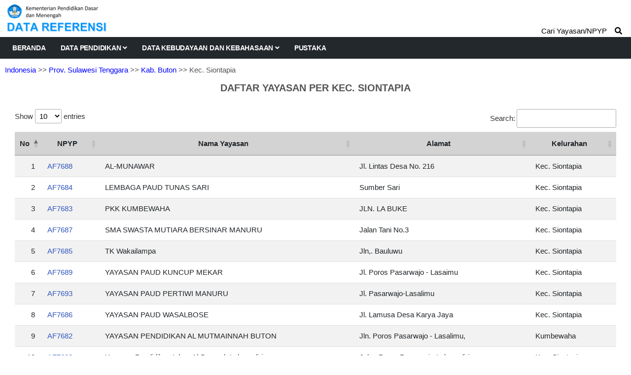

--- FILE ---
content_type: text/html; charset=UTF-8
request_url: https://referensi.data.kemendikdasmen.go.id/pendidikan/yayasan/200330/3
body_size: 3918
content:
<!DOCTYPE html>
<html lang="en">

<head>

  <!-- Basic Page Needs
================================================== -->
  <meta charset="utf-8">
  <title>Data Pendidikan Kemendikdasmen</title>

  <!-- Mobile Specific Metas
================================================== -->
  <meta http-equiv="X-UA-Compatible" content="IE=edge">
  <meta name="description" content="Data Referensi - Pusdatin Kemdikbudristek">
  <meta name="viewport" content="width=device-width, initial-scale=1.0, maximum-scale=5.0">
  <meta name=author content="Themefisher">
  <meta name=generator content="Themefisher Constra HTML Template v1.0">
  <meta name="Description" content="Pusdatin Kementerian Pendidikan, Kebudayaan, Riset, dan Teknologi">
  <meta name="Keywords" content="Pusdatin, Data Referensi Pendidikan">

  <!-- Favicon
================================================== -->
  <link rel="icon" type="image/png" href="https://referensi.data.kemendikdasmen.go.id/template/images/logotut.png">

  <!-- CSS
================================================== -->
  <!-- Bootstrap -->
  <link rel="stylesheet" href="https://referensi.data.kemendikdasmen.go.id/template/plugins/bootstrap/bootstrap.min.css">
  <!-- FontAwesome -->
  <link rel="stylesheet" href="https://referensi.data.kemendikdasmen.go.id/template/plugins/fontawesome/css/all.min.css">
  <!-- DataTables -->
  <link rel="stylesheet" href="https://referensi.data.kemendikdasmen.go.id/template/css/jquery.dataTables.min.css">
  <link rel="stylesheet" href="https://referensi.data.kemendikdasmen.go.id/template/css/responsive.dataTables.min.css">
  <link rel="stylesheet" href="https://referensi.data.kemendikdasmen.go.id/template/css/fixedColumns.dataTables.min.css">
  <!-- Animation -->
  <link rel="stylesheet" href="https://referensi.data.kemendikdasmen.go.id/template/plugins/animate-css/animate.css">
  <!-- slick Carousel -->
  <link rel="stylesheet" href="https://referensi.data.kemendikdasmen.go.id/template/plugins/slick/slick.css">
  <link rel="stylesheet" href="https://referensi.data.kemendikdasmen.go.id/template/plugins/slick/slick-theme.css">
  <!-- Colorbox -->
  <link rel="stylesheet" href="https://referensi.data.kemendikdasmen.go.id/template/plugins/colorbox/colorbox.css">
  <!-- Template styles-->
  <link rel="stylesheet" href="https://referensi.data.kemendikdasmen.go.id/template/css/style.css?v4.3">
  <!-- Custom styles-->
  <link rel="stylesheet" href="https://referensi.data.kemendikdasmen.go.id/template/css/custom.css?v4.2">
</head>

<body>
  <div class="body-inner">

    <!-- Header start -->
    <header id="header" class="header-one">
      <div class="bg-white">
        <div class="containerlogo">
          <div class="logo-area">
            <div class="row align-items-center">
              <div>
                <a href="https://referensi.data.kemendikdasmen.go.id/">
                  <img style="max-width:320px" src="https://referensi.data.kemendikdasmen.go.id/template/images/logodatarefnewok.png?v2.0" alt="logo">
                </a>
              </div><!-- logo end -->


            </div><!-- logo area end -->

          </div><!-- Row end -->
        </div><!-- Container end -->
      </div>

      <div class="site-navigation">
        <div class="containerlogo">
          <div class="row">
            <div class="col-lg-12">
              <nav class="navbar navbar-expand-lg navbar-dark p-0">
                <button class="navbar-toggler" type="button" data-toggle="collapse" data-target=".navbar-collapse" aria-controls="navbar-collapse" aria-expanded="false" aria-label="Toggle navigation">
                  <span class="navbar-toggler-icon"></span>
                </button>

                <div id="navbar-collapse" class="collapse navbar-collapse">
                  <ul class="nav navbar-nav mr-auto">

                    <li class="nav-item"><a class="nav-link" href="https://referensi.data.kemendikdasmen.go.id/">Beranda</a></li>
                    <li class="nav-item dropdown">
                      <a href="#" class="nav-link dropdown-toggle" data-toggle="dropdown">Data Pendidikan <i class="fa fa-angle-down"></i></a>
                      <ul class="dropdown-menu" role="menu">
                        <li class="dropdown-submenu">
                          <a href="#" class="dropdown-toggle" data-toggle="dropdown">Satuan Pendidikan</a>
                          <ul class="dropdown-menu">
                            <li><a href="https://referensi.data.kemendikdasmen.go.id/pendidikan/paud">Pendidikan Anak Usia Dini (PAUD)</a></li>
                            <li><a href="https://referensi.data.kemendikdasmen.go.id/pendidikan/dikdas">Pendidikan Dasar (Dikdas)</a></li>
                            <li><a href="https://referensi.data.kemendikdasmen.go.id/pendidikan/dikmen">Pendidikan Menengah (Dikmen)</a></li>
                            <li><a href="https://referensi.data.kemendikdasmen.go.id/pendidikan/dikti">Pendidikan Tinggi (Dikti)</a></li>
                            <li2><a href="https://referensi.data.kemendikdasmen.go.id/pendidikan/dikmas">Pendidikan Masyarakat (Dikmas)</a></li2>
                            <li><a class="redlink" href="https://referensi.data.kemendikdasmen.go.id/pendidikan/tidakupdate">Residu Update Data</a></li>
                            <li><a class="redlink" href="https://referensi.data.kemendikdasmen.go.id/pendidikan/tidakaktif">Residu Tidak Aktif</a></li>
                            <!-- <lib><span style="font-weight:bold;font-family: Montserrat;font-size: 12px;">RESIDU SATUAN PENDIDIKAN</span></lib> -->
                            <!-- <li><a href="">Residu Satuan Pendidikan</a></li> -->

                          </ul>
                        </li>
                        <li>
                          <a href="https://referensi.data.kemendikdasmen.go.id/pendidikan/yayasan">Yayasan Pendidikan</a>
                        </li>
                        <li class="dropdown-submenu">
                          <a href="#" class="dropdown-toggle" data-toggle="dropdown">Program / Layanan</a>
                          <ul class="dropdown-menu">
                            <li><a href="https://referensi.data.kemendikdasmen.go.id/pendidikan/program/paud">Paud</a></li>
                            <li><a href="https://referensi.data.kemendikdasmen.go.id/pendidikan/program/kesetaraan">Kesetaraan</a></li>
                            <li><a href="https://referensi.data.kemendikdasmen.go.id/pendidikan/program/terampil">Keterampilan Kerja</a></li>
                            <li><a href="https://referensi.data.kemendikdasmen.go.id/pendidikan/program/slb">Sekolah Luar Biasa</a></li>
                            <!-- <li><span style="font-weight:bold;font-family: Montserrat;font-size: 12px;">KETRAMPILAN KERJA</span></li> -->
                          </ul>
                        </li>
                      </ul>
                    </li>
                    <li class="nav-item dropdown">
                      <a href="#" class="nav-link dropdown-toggle" data-toggle="dropdown">Data Kebudayaan dan Kebahasaan <i class="fa fa-angle-down"></i></a>
                      <ul class="dropdown-menu" role="menu">
                                                <li class="dropdown-submenu">
                          <a href="#" class="dropdown-toggle" data-toggle="dropdown">Data Kebahasaan</a>
                          <ul class="dropdown-menu">
                            <li><a href="https://referensi.data.kemendikdasmen.go.id/kebahasaan/bahasadaerah">Bahasa Daerah</a></li>
                            <li><a href="https://referensi.data.kemendikdasmen.go.id/kebahasaan/komunitasbahasa">Komunitas Bahasa/Sastra</a></li>
                          </ul>
                        </li>
                        <!-- <li><span style="font-weight:bold;font-family: Montserrat;font-size: 12px;">WARISAN BUDAYA TAK BENDA</span></li> -->
                      </ul>
                    </li>
                    <li class="nav-item"><a class="nav-link" href="https://referensi.data.kemendikdasmen.go.id/pustaka">Pustaka</a></li>
                  </ul>
                </div>
              </nav>
            </div>
            <!--/ Col end -->
          </div>
          <!--/ Row end -->

                      <div class="nav-search">
              <span>Cari Yayasan/NPYP &nbsp;&nbsp;&nbsp;<i class="fa fa-search"></i></span>
            </div>
            <div class="search-block" style="display: none;">
              <label for="search-field" class="w-100 mb-0">
                <input type="text" class="form-control" id="search-field" placeholder="Ketik Nama Yayasan / NPYP">
                <button onclick="yukcari()" class="search-ok">Cari</button>
              </label>
              <span class="search-close">&times;</span>
            </div>
                    <!-- Site search end -->
        </div>
        <!--/ Container end -->

      </div>
      <!--/ Navigation end -->
    </header>
    <!--/ Header end -->

    <div id="page-container">
      <div id="content-wrap">
        <div class="breadcrumps"><a href="https://referensi.data.kemendikdasmen.go.id/pendidikan/paud">Indonesia</a>
    >> <a href="https://referensi.data.kemendikdasmen.go.id/pendidikan/yayasan/200000/1/">Prov. Sulawesi Tenggara</a>    >> <a href="https://referensi.data.kemendikdasmen.go.id/pendidikan/yayasan/200300/2/">Kab. Buton</a>    >> Kec. Siontapia</div>
<div class="judulatas">DAFTAR YAYASAN PER KEC. SIONTAPIA</div>
<div class="card-body p-0">

    <div class="mytable">
        <div style="align:center;margin:auto;max-width:100%;">
            <table class="table table-striped" id='table1'>
                <thead>
                    <tr>
                        <th width="10px">No</th>
                        <th>NPYP</th>
                        <th>Nama Yayasan</th>
                        <th>Alamat</th>
                        <th>Kelurahan</th>
                    </tr>
                </thead>
                <tbody>
                    
                        <tr>
                            <td align="right">1</td>
                            <td class="link1"><a target="_blank" href="https://vervalyayasan.data.kemdikbud.go.id/index.php/Chome/profil?yayasan_id=665E90CD-763C-4DC4-9EB5-53B25A059498">AF7688    </a></td>
                            <td>AL-MUNAWAR</td>
                            <td>Jl. Lintas Desa No. 216</td>
                            <td>Kec. Siontapia</td>
                        </tr>

                    
                        <tr>
                            <td align="right">2</td>
                            <td class="link1"><a target="_blank" href="https://vervalyayasan.data.kemdikbud.go.id/index.php/Chome/profil?yayasan_id=5A147088-02EF-47FA-9716-FD2D0D3F6143">AF7684    </a></td>
                            <td>LEMBAGA PAUD TUNAS SARI</td>
                            <td>Sumber Sari</td>
                            <td>Kec. Siontapia</td>
                        </tr>

                    
                        <tr>
                            <td align="right">3</td>
                            <td class="link1"><a target="_blank" href="https://vervalyayasan.data.kemdikbud.go.id/index.php/Chome/profil?yayasan_id=57FC459A-FB53-4FEB-972A-E0FD3EC9AFD8">AF7683    </a></td>
                            <td>PKK KUMBEWAHA</td>
                            <td>JLN. LA BUKE</td>
                            <td>Kec. Siontapia</td>
                        </tr>

                    
                        <tr>
                            <td align="right">4</td>
                            <td class="link1"><a target="_blank" href="https://vervalyayasan.data.kemdikbud.go.id/index.php/Chome/profil?yayasan_id=7C2D0A03-DB8F-49F6-9DB7-D4F9359E3738">AF7687    </a></td>
                            <td>SMA SWASTA MUTIARA BERSINAR MANURU</td>
                            <td>Jalan Tani No.3</td>
                            <td>Kec. Siontapia</td>
                        </tr>

                    
                        <tr>
                            <td align="right">5</td>
                            <td class="link1"><a target="_blank" href="https://vervalyayasan.data.kemdikbud.go.id/index.php/Chome/profil?yayasan_id=D8B38FCF-1D90-4C37-9BEC-418E89A68DFA">AF7685    </a></td>
                            <td>TK Wakailampa</td>
                            <td>Jln,. Bauluwu</td>
                            <td>Kec. Siontapia</td>
                        </tr>

                    
                        <tr>
                            <td align="right">6</td>
                            <td class="link1"><a target="_blank" href="https://vervalyayasan.data.kemdikbud.go.id/index.php/Chome/profil?yayasan_id=A474CE37-BCD8-42A8-98C1-C5DED558FDEC">AF7689    </a></td>
                            <td>YAYASAN PAUD KUNCUP MEKAR</td>
                            <td>Jl. Poros Pasarwajo - Lasaimu</td>
                            <td>Kec. Siontapia</td>
                        </tr>

                    
                        <tr>
                            <td align="right">7</td>
                            <td class="link1"><a target="_blank" href="https://vervalyayasan.data.kemdikbud.go.id/index.php/Chome/profil?yayasan_id=EF5B99F4-BE1A-4140-8392-C22B58992EF6">AF7693    </a></td>
                            <td>YAYASAN PAUD PERTIWI MANURU</td>
                            <td>Jl. Pasarwajo-Lasalimu</td>
                            <td>Kec. Siontapia</td>
                        </tr>

                    
                        <tr>
                            <td align="right">8</td>
                            <td class="link1"><a target="_blank" href="https://vervalyayasan.data.kemdikbud.go.id/index.php/Chome/profil?yayasan_id=ACEA5355-C992-4B1B-8757-BADF61AE5C60">AF7686    </a></td>
                            <td>YAYASAN PAUD WASALBOSE</td>
                            <td>Jl. Lamusa Desa Karya Jaya</td>
                            <td>Kec. Siontapia</td>
                        </tr>

                    
                        <tr>
                            <td align="right">9</td>
                            <td class="link1"><a target="_blank" href="https://vervalyayasan.data.kemdikbud.go.id/index.php/Chome/profil?yayasan_id=F2CBE139-6089-426D-A42A-18E2F401BAF6">AF7682    </a></td>
                            <td>YAYASAN PENDIDIKAN AL MUTMAINNAH BUTON</td>
                            <td>Jln. Poros Pasarwajo - Lasalimu,</td>
                            <td>Kumbewaha</td>
                        </tr>

                    
                        <tr>
                            <td align="right">10</td>
                            <td class="link1"><a target="_blank" href="https://vervalyayasan.data.kemdikbud.go.id/index.php/Chome/profil?yayasan_id=DB2548D1-4817-4FB6-AB07-5FD6276757E4">AF7692    </a></td>
                            <td>Yayasan Pendidikan Islam Al-Baroqah Labuandiri</td>
                            <td>Jalan Poros Pasarwajo-Labuandiri</td>
                            <td>Kec. Siontapia</td>
                        </tr>

                    
                        <tr>
                            <td align="right">11</td>
                            <td class="link1"><a target="_blank" href="https://vervalyayasan.data.kemdikbud.go.id/index.php/Chome/profil?yayasan_id=70B52EEE-49B7-4DAD-803F-4570192DE7F3">AF7690    </a></td>
                            <td>Yayasan PKK</td>
                            <td>Desa Sampuabalo</td>
                            <td>Kec. Siontapia</td>
                        </tr>

                    
                        <tr>
                            <td align="right">12</td>
                            <td class="link1"><a target="_blank" href="https://vervalyayasan.data.kemdikbud.go.id/index.php/Chome/profil?yayasan_id=1CBB451F-F4E8-4D3D-A3B5-6DF3B131410F">AF7691    </a></td>
                            <td>Yayasan PKK Desa Labuandiri</td>
                            <td>Desa Labuandiri</td>
                            <td>Kec. Siontapia</td>
                        </tr>

                    
                        <tr>
                            <td align="right">13</td>
                            <td class="link1"><a target="_blank" href="https://vervalyayasan.data.kemdikbud.go.id/index.php/Chome/profil?yayasan_id=EB76B152-FB92-4510-8F9E-8A33DDF5A844">AF7694    </a></td>
                            <td>YAYASAN PKK PERTIWI WALOMPO</td>
                            <td>Poros Pasarwajo-Lasalimu</td>
                            <td>Kec. Siontapia</td>
                        </tr>

                                    </tbody>
            </table>
        </div>
    </div>
</div>
      </div>

      <footer id="footer" class="footer bg-overlay">
        <div class="copyright">
          <span>Pusdatin &copy; Kemendikdasmen <script>
              document.write(new Date().getFullYear())
            </script></span>
        </div>
      </footer>
    </div>

    <!-- Javascript Files
  ================================================== -->

    <!-- initialize jQuery Library -->
    <script src="https://referensi.data.kemendikdasmen.go.id/template/plugins/jQuery/jquery.min.js"></script>
    <!-- <script src="https://referensi.data.kemendikdasmen.go.id/template/js/jquery-3.5.1.js"></script> -->
    <!-- Bootstrap jQuery -->
    <script src="https://referensi.data.kemendikdasmen.go.id/template/plugins/bootstrap/bootstrap.min.js" defer></script>
    <!-- DataTables -->

    <script src="https://referensi.data.kemendikdasmen.go.id/template/js/jquery.dataTables.min.js"></script>
    <script src="https://referensi.data.kemendikdasmen.go.id/template/js/dataTables.responsive.min.js"></script>
    <script src="https://referensi.data.kemendikdasmen.go.id/template/js/dataTables.fixedColumns.min.js"></script>

    <!-- Slick Carousel -->
    <script src="https://referensi.data.kemendikdasmen.go.id/template/plugins/slick/slick.min.js"></script>
    <script src="https://referensi.data.kemendikdasmen.go.id/template/plugins/slick/slick-animation.min.js"></script>
    <!-- Color box -->
    <script src="https://referensi.data.kemendikdasmen.go.id/template/plugins/colorbox/jquery.colorbox.js"></script>
    <!-- shuffle -->
    <script src="https://referensi.data.kemendikdasmen.go.id/template/plugins/shuffle/shuffle.min.js" defer></script>



    <!-- Template custom -->
    <script src="https://referensi.data.kemendikdasmen.go.id/template/js/script.js"></script>
    <script src="https://referensi.data.kemendikdasmen.go.id/template/js/custom.js"></script>

    <script>
    $(document).ready(function() {
        $('#table1').DataTable({
            responsive: true,
            columnDefs: [{
                responsivePriority: 1,
                targets: 1
            }]
        });
    });
</script>

  </div><!-- Body inner end -->
</body>

</html>

<script>
  $("#search-field").bind("keypress", {}, keypressInBox);

  function keypressInBox(e) {
    var code = (e.keyCode ? e.keyCode : e.which);
    if (code == 13) { //Enter keycode                        
      e.preventDefault();
      window.open("https://referensi.data.kemendikdasmen.go.id/pendidikan/cariyayasan/" + $("#search-field").val(), "_self");
      // $("yourFormId").submit();
    }
  };

  function yukcari() {
    window.open("https://referensi.data.kemendikdasmen.go.id/pendidikan/cariyayasan/" + $("#search-field").val(), "_self");
  }
</script>